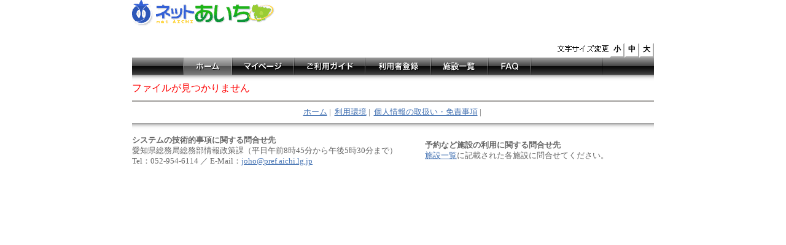

--- FILE ---
content_type: text/html;charset=Windows-31J
request_url: https://www4.pref.aichi.jp/yoyaku/view/user/c039HomeIndex.html;jsessionid=C4OJ0C9I69H6COHICCSJ8C34C9HJGDHG69H66E36C9HM4AOI23T8C08000P00000.web2_cluster_001?te-uniquekey=186fa101239
body_size: 9467
content:
<!DOCTYPE html PUBLIC "-//W3C//DTD XHTML 1.0 Transitional//EN" "http://www.w3.org/TR/xhtml1/DTD/xhtml1-transitional.dtd">
<!-- pauab1000.jsp -->















<html lang="ja">
<head>
<!-- pauzz1000 -->
























































<meta http-equiv="Pragma" content="no-cache" />
<meta http-equiv="Cache-Control" content="no-cache"/>
<meta http-equiv="Expires" content="Thu, 01 Dec 1994 16:00:00 GMT"/>
<meta http-equiv="Content-Type" content="text/html;charset=Shift_JIS" />
<meta http-equiv="Content-Language" content="ja" />
<meta http-equiv="Content-Style-Type" content="text/css" />
<meta http-equiv="Content-Script-Type" content="text/javascript" />
<meta name="format-detection" content="telephone=no">


		<title>ネットあいち施設予約システム</title>

<link type="text/css" rel="stylesheet" href="/yoyaku/css/frs-ui.css" media="screen" />
<link type="text/css" rel="stylesheet" href="/yoyaku/css/frs-cts.css" media="screen" />
<link type="text/css" rel="stylesheet" href="/yoyaku/css/global.css" media="screen" />
<link type="text/css" rel="stylesheet" href="/yoyaku/css/fontsize.css" media="screen" />
<script type="text/javascript" src="/yoyaku/js/pau_doaction.js"></script>
<script type="text/javascript" src="/yoyaku/js/pau_common.js"></script>
<script type="text/javascript" src="/yoyaku/js/window.js"></script>
<script type="text/javascript" src="/yoyaku/js/ajax/jquery-3.7.1.min.js"></script>
<script type="text/javascript" src="/yoyaku/js/ajax/jquery.cookie.js"></script>
<script type="text/javascript" src="/yoyaku/js/pau_pagetop.js"></script>
<script type="text/javascript" src="/yoyaku/js/fontsize.js"></script>
<script type="text/javascript">

	
	var gRsvUTransInitialScreenBackAction =
				'/yoyaku/rsvUTransInitialScreenBackAction.do';

	
	var gRsvUTransMainAction =
	
				'/yoyaku/rsvUTransUserAttestationAction.do';
	

	
	
	var gRsvUTransUserRegistAction =
				'/yoyaku/rsvUTransUserRegistAction.do';
	
	
	
	var gRsvUTransContactAction =
				'/yoyaku/rsvUTransContactAction.do';
	
	
	
	var gRsvUTransChgPasswdAction =
				'/yoyaku/rsvUTransChgPasswdAction.do';
	
	var gRsvUTransMailAddressRegistAction =
				'/yoyaku/rsvUTransMailAddressRegistAction.do';
	
	var gRsvUTransUserDispAction =
				'/yoyaku/rsvUTransUserDispAction.do';
	

	
	var gRsvUTransSetMfaAction =
				'/yoyaku/rsvUTransSetMfaAction.do';


	
	var gRsvUTransNameSearchAction =
				'/yoyaku/rsvUTransNameSearchAction.do';

	
	var gRsvUTransDateSearchAction =
				'/yoyaku/rsvUTransDateSearchAction.do';

	
	var gRsvUTransPurposeSearchAction =
				'/yoyaku/rsvUTransPurposeSearchAction.do';

	
	var gRsvUTransCartListAction =
				'/yoyaku/rsvUTransCartListAction.do';

	
	var gRsvUTransUserAttestationEndAction =
				'/yoyaku/rsvUTransUserAttestationEndAction.do';

	
	var gLotUTransLotListAction =
				'/yoyaku/lotUTransLotListAction.do';

	
	var gLotUTransCompleteLotListAction =
				'/yoyaku/lotUTransCompleteLotListAction.do';


	
	var gRsvUGetConfirmRsvDataAction =
				'/yoyaku/rsvUGetConfirmRsvDataAction.do';


	
	var gRsvUWithoutPermissionCancelAction =
				'/yoyaku/rsvUWithoutPermissionCancelAction.do';


	
	var gUTransUserContentsAction =
				'/yoyaku/rsvUTransUserContentsAction.do';

</script>

</head>
<body>
<div align="center" cellspacing="0" cellpadding="0">
<!-- pauzz1002 -->






































<form name="form0" id="headerForm" method="post" action="dummy" autocomplete="off">
	<table width="850" height="70px" border="0" cellspacing="0" cellpadding="0" background="/yoyaku/image/lw_head.gif" style="background-position:left top;background-repeat:no-repeat;">
		<tr>

			<td width="100"><img src="/yoyaku/image/lw_space.gif" alt="" width="10" height="1" border="0" /></td>

		</tr>
	</table>

	
		<table width="850" border="0" cellspacing="0" cellpadding="0">
			<tr>
				<td>
					<div align="right">
						<ul id="fontChange" style="float:right;margin:0 0 0 0;padding:0">
							<li id="lilabel"><img src="/yoyaku/image/lw_fontchange1.gif" alt="文字サイズ変更"/></li>
							<li id="small"><a href="javascript:void(0);" title="小" style="margin:0 0 0 0;padding:0" class="afont">小</a></li>
							<li id="middle"><a href="javascript:void(0);" title="中" style="margin:0 0 0 0;padding:0" class="afont">中</a></li>
							<li id="large"><a href="javascript:void(0);" title="大" style="margin:0 0 0 0;padding:0" class="afont">大</a></li>
						</ul>
					</div>
				</td>
			</tr>
		</table>
	

	<table width="850" border="0" cellspacing="0" cellpadding="0">
		<tr>
			<td><img src="/yoyaku/image/bw_left.gif" alt="" width="84" height="28" border="0" /></td>
			<td><a href="javascript:doMenuAction(((_dom == 3) ? document.layers['disp'].document.form0 : document.form0 ), gRsvUTransInitialScreenBackAction, 0);"><img src="/yoyaku/image/bw_homeon.gif" alt="ホーム" width="79" height="28" border="0" /></a></td>
			<td><a href="javascript:doMenuAction(((_dom == 3) ? document.layers['disp'].document.form0 : document.form0 ), gRsvUTransMainAction, 1);"><img src="/yoyaku/image/bw_mypoff.gif" alt="マイページ" width="101" height="28" border="0" /></a></td>



			<td><a href="javascript:doMenuAction(((_dom == 3) ? document.layers['disp'].document.form0 : document.form0 ), gUTransUserContentsAction, 2);"><img src="/yoyaku/image/bw_guideoff.gif" alt="ご利用ガイド" width="116" height="28" border="0" /></a></td>

			<td>
			
				<a href="javascript:doMenuAction(((_dom == 3) ? document.layers['disp'].document.form0 : document.form0 ), gRsvUTransUserRegistAction, 3);">
			
			<img src="/yoyaku/image/bw_regoff.gif" alt="利用者登録" width="107" height="28" border="0" />
			</a></td>




			<td><a href="javascript:doMenuAction(((_dom == 3) ? document.layers['disp'].document.form0 : document.form0 ), gUTransUserContentsAction, 4);"><img src="/yoyaku/image/bw_facoff.gif" id="facoff" alt="施設一覧" width="93" height="28" border="0" /></a></td>
			<td><a href="javascript:doMenuAction(((_dom == 3) ? document.layers['disp'].document.form0 : document.form0 ), gUTransUserContentsAction, 5);"><img src="/yoyaku/image/bw_faqoff.gif" alt="FAQ" width="69" height="28" border="0" /></a></td>



			<td><img src="/yoyaku/image/be_right.gif" alt="" width="117" height="28" border="0" /></td>


			<td><img src="/yoyaku/image/be_right.gif" alt="" width="84" height="28" border="0" /></td>
		</tr>
	</table>
	<img src="/yoyaku/image/lw_shadow1.gif" alt="" width="850" height="12" border="0" />
	<!-- pauzz1002 -->




















<table width="850" border="0" cellspacing="0" cellpadding="0">
	<tr align="left">
		<td>
			<font class="error-font">
				<span id="MSG" align="left">

				</span>
			</font>
		</td>
	</tr>
</table>

	<input type="hidden" id="hsmall" value="70%" />
	<input type="hidden" id="hmiddle" value="80%" />
	<input type="hidden" id="hlarge" value="100%" />
	<input type="hidden" name="displayNo" value="pauzz1002"/>
	<input type="hidden" name="selMenuBtn" value=""/>
	
	<input type="hidden" id="e1000162" value="まだ予約は確定していません。"/>
	<input type="hidden" id="e1000163" value="件の施設がカートに残っています。このままログアウトしますとカートの情報は消えてしまいます。ログアウトしてよろしいですか？"/>
</form>

<form id="rsvMenuform" method="post" name="rsvMenuform" autocomplete="off">
	<input type="hidden" name="displayNo" value="pauzz1005"/>
</form>

<form id="favForm" method="post" name="favForm" autocomplete="off">
	<input type="hidden" name="displayNo" value="pauzz1008"/>
	<input type="hidden" name="srchMode" value="4"/>
	<input type="hidden" name="selectFavorite" value="-1"/>
	<input type="hidden" name="selectIndex" value="-1"/>
</form>

<table width="850" border="0" cellspacing="0" cellpadding="0">
	<tr align="left">
		<td>
			<font class="error-font">
				<span id="MSG" align="left">
					ファイルが見つかりません
				</span>
			</font>
		</td>
	</tr>
</table>

<!-- pauzz1003 -->
























<form id="footerForm" autocomplete="off">
	<img src="/yoyaku/image/lw_pline.gif" alt="" width="850" height="20" border="0" />
	<table border="0" cellspacing="0" cellpadding="0">
		<tr>
			<td class="size12-np">
				<div class="content">
					<a href="javascript:doMenuAction(((_dom == 3) ? document.layers['disp'].document.form0 : document.form0 ), gRsvUTransInitialScreenBackAction, 0);">ホーム</a>&nbsp;&#124;&nbsp;
					<a href="/yoyaku/view/guide/env-spec.html">利用環境</a>&nbsp;&#124;&nbsp;
					<a href="/yoyaku/view/privacy/index.html">個人情報の取扱い・免責事項</a>&nbsp;&#124;&nbsp;
				</div>
			</td>
		</tr>
	</table>
	<img src="/yoyaku/image/lw_shadow2.gif" alt="" width="850" height="29" border="0"/>
	<table width="850" border="0" cellspacing="0" cellpadding="0">
		<tr>
			<td class="size11-np" width="477">
				<div class="npnm-s">
							<b>システムの技術的事項に関する問合せ先</b><br/>

			
			愛知県総務局総務部情報政策課（平日午前8時45分から午後5時30分まで）<br/>

			
			Tel：052-954-6114 ／ E-Mail：<a href="mailto:joho@pref.aichi.lg.jp">joho@pref.aichi.lg.jp</a><br/>

				</div>
			</td>
			<td class="size11-np" width="373">
				<div class="npnm-s">
							<b>予約など施設の利用に関する問合せ先</b><br/>

			
			<a href="/yoyaku/view/facilities/index.html">施設一覧</a>に記載された各施設に問合せてください。<br/>

				</div>
			</td>
		</tr>
	</table>
	<div id="page-top"><a href="#"><img src="/yoyaku/image/top.gif" alt="Top of Page"></a></div>
</form>

</div>
</body>
</html>


--- FILE ---
content_type: text/css
request_url: https://www4.pref.aichi.jp/yoyaku/css/frs-ui.css
body_size: 6262
content:
/* NORMAL - NPNM --- --- --- --- */.size11-np {/*font-size: 11px;*/padding: 0px;margin: 0px;}.size12-np {/*font-size: 12px;*/padding: 0px;margin: 0px;}.size-np {
padding: 0px;
margin: 0px;
}
.tx-icon {padding: 0px;/* $US: 2015/06/16 FS A.Takehara 多機能Struts化 TrimFilterをかけるとアイコンがつぶれるので調整 *//*margin: -3px 0px;*/margin: -1px 0px;/* $UE: 2015/06/16 FS A.Takehara 多機能Struts化 TrimFilterをかけるとアイコンがつぶれるので調整 */}/* HTML TAG --- --- --- --- */body {color: #666;padding: 0px;margin: 0px;background-color: #FFF;}hr {display: none;}th {color: #FFF;border-top: 3px solid #324C88;border-bottom: 3px solid #324C88;}a {color: #4573B3;text-decoration: underline;}a:visited {color: #9E49A1;}a:hover {color: #FF8000;text-decoration: none;}

#login_on{
	width:200px;
	height:110px;
	background:url(../image/bw_login_on.gif) no-repeat;
}

#login_on a:hover{
	background:url(../image/bw_login_on.gif) no-repeat;
}

#login_on a{
	display:block;
	height:110px;
	width: 200px;
	outline:none;
}

#login_on a:hover img{
	visibility:hidden;
}

#easyurl_on{
	width:200px;
	height:110px;
	background:url(../image/bw_logineasy_on.gif) no-repeat;
}

#easyurl_on a:hover{
	background:url(../image/bw_logineasy_on.gif) no-repeat;
}

#easyurl_on a{
	display:block;
	height:110px;
	width: 200px;
	outline:none;
}

#easyurl_on a:hover img{
	visibility:hidden;
}

#mobile_on{
	width:200px;
	height:110px;
	background:url(../image/bw_loginmobile_on.gif) no-repeat;
}

#mobile_on a:hover{
	background:url(../image/bw_loginmobile_on.gif) no-repeat;
}

#mobile_on a{
	display:block;
	height:110px;
	width: 200px;
	outline:none;
}

#mobile_on a:hover img{
	visibility:hidden;
}

#facility02_on{
	width:92px;
	height:35px;
	background:url(../image/bw_facilitybox02_on.gif) no-repeat;
}

#facility02_on a:hover{
	background:url(../image/bw_facilitybox02_on.gif) no-repeat;
}

#facility02_on a{
	display:block;
	height:35px;
	width: 92px;
	outline:none;
}

#facility02_on a:hover img{
	visibility:hidden;
}


#facility03_on{
	width:96px;
	height:35px;
	background:url(../image/bw_facilitybox03_on.gif) no-repeat;
}

#facility03_on a:hover{
	background:url(../image/bw_facilitybox03_on.gif) no-repeat;
}

#facility03_on a{
	display:block;
	height:35px;
	width: 96px;
	outline:none;
}

#facility03_on a:hover img{
	visibility:hidden;
}

#facility04_on{
	width:119px;
	height:35px;
	background:url(../image/bw_facilitybox04_on.gif) no-repeat;
}

#facility04_on a:hover{
	background:url(../image/bw_facilitybox04_on.gif) no-repeat;
}

#facility04_on a{
	display:block;
	height:35px;
	width: 119px;
	outline:none;
}

#facility04_on a:hover img{
	visibility:hidden;
}

#lotcom_user{
	width:158px;
	height:35px;
	background:url(../image/bw_lotbox02_on.gif) no-repeat;
}

#lotcom_user a:hover{
	background:url(../image/bw_lotbox02_on.gif) no-repeat;
}

#lotcom_user a{
	display:block;
	height:35px;
	width: 158px;
	outline:none;
}

#lotcom_user a:hover img{
	visibility:hidden;
}

#lotcom_nouser{
	width:158px;
	height:35px;
	background:url(../image/bw_lotbox02_on.gif) no-repeat;
}

#lotcom_nouser a:hover{
	background:url(../image/bw_lotbox02_on.gif) no-repeat;
}

#lotcom_nouser a{
	display:block;
	height:35px;
	width: 158px;
	outline:none;
}

#lotcom_nouser a:hover img{
	visibility:hidden;
}

#lotlist_nouser{
	width:158px;
	height:35px;
	background:url(../image/bw_lotbox03_on.gif) no-repeat;
}

#lotlist_nouser a:hover{
	background:url(../image/bw_lotbox03_on.gif) no-repeat;
}

#lotlist_nouser a{
	display:block;
	height:35px;
	width: 158px;
	outline:none;
}

#lotlist_nouser a:hover img{
	visibility:hidden;
}

#maininfo_nouser{
	width:200px;
	height:140px;
	background:url(../image/bw_mainnifo_on.gif) no-repeat;
}

#maininfo_nouser a:hover{
	background:url(../image/bw_mainnifo_on.gif) no-repeat;
}

#maininfo_nouser a{
	display:block;
	height:140px;
	width: 200px;
	outline:none;
}

#maininfo_nouser a:hover img{
	visibility:hidden;
}

#mainreguser_user{
	width:200px;
	height:140px;
	background:url(../image/bw_mainreguser_on.gif) no-repeat;
}

#mainreguser_user a:hover{
	background:url(../image/bw_mainreguser_on.gif) no-repeat;
}

#mainreguser_user a{
	display:block;
	height:140px;
	width: 200px;
	outline:none;
}

#mainreguser_user a:hover img{
	visibility:hidden;
}

#mainreguser_nouser{
	width:200px;
	height:140px;
	background:url(../image/bw_mainreguser_on.gif) no-repeat;
}

#mainreguser_nouser a:hover{
	background:url(../image/bw_mainreguser_on.gif) no-repeat;
}

#mainreguser_nouser a{
	display:block;
	height:140px;
	width: 200px;
	outline:none;
}

#mainreguser_nouser a:hover img{
	visibility:hidden;
}

#mainconv_nouser{
	width:200px;
	height:140px;
	background:url(../image/bw_mainconv_on.gif) no-repeat;
}

#mainconv_nouser a:hover{
	background:url(../image/bw_mainconv_on.gif) no-repeat;
}

#mainconv_nouser a{
	display:block;
	height:140px;
	width: 200px;
	outline:none;
}

#mainconv_nouser a:hover img{
	visibility:hidden;
}

#mainchatbot_nouser{
	width:200px;
	height:140px;
	background:url(../image/bw_chatbot_on.gif) no-repeat;
}

#mainchatbot_nouser a:hover{
	background:url(../image/bw_chatbot_on.gif) no-repeat;
}

#mainchatbot_nouser a{
	display:block;
	height:140px;
	width: 200px;
	outline:none;
}

#mainchatbot_nouser a:hover img{
	visibility:hidden;
}
/* IS 2022/06/13 FJJ)S.Otsu MFA対応 */
div.notice {
	width: 95%;
	border-style: solid;
	border-width: 1px;
	border-radius: 10px;
	padding: 0px 10px;
}

div.notice h1 {
	font-size: 100%;
	margin-block-start: 10px;
	margin-block-end: 3px;
}
div.notice ol {
	margin-block-start: 10px;
	margin-block-end: 10px;
}
div.notice li {
	margin-bottom: 3px;
}
/* IE 2022/06/13 FJJ)S.Otsu MFA対応 */


--- FILE ---
content_type: text/css
request_url: https://www4.pref.aichi.jp/yoyaku/css/frs-cts.css
body_size: 5661
content:
/* TOP - NEWS --- --- --- --- */
/* LIST --- --- --- --- */
.list-normal {
/*font-size: 12px;*/
line-height: 140%;
}
.list-normal  ul {
padding: 7px 10px 4px 10px;
margin: 0px;
}
.list-normal li {
padding: 2px 0px 0px 0px;
margin: 2px 0px 0px 14px;
}
.s-24m dl {
padding: 0px;
margin: 0px;
}
.s-24m dt {
padding: 3px 0px 2px 5px;
margin: 5px 0px 6px 10px;
border-left: 3px solid #888;
}
.s-24m dd {
color: #888;
padding: 0px 0px 15px 15px;
margin: 0px;
}
.s-24m-2 dl {
padding: 0 0px 0px 2px;
margin: 0;
}
.s-24m-2 dt {
padding: 0 0 0 4px;
margin: 0px 0 0 0px;
border-left: 3px solid #888;
}
.s-24m-2 dd {
padding: 0px 0 0 10px;
margin: 0px 0 0 14px;
}

/* MY PAGE --- --- --- --- */
.my-news {
}
.my-news {
color: #CC0000;
}
/* NEWS --- --- --- --- */
.news {
/*font-size: 12px;*/
line-height: 140%;
}
.news dl {
padding: 10px 10px 0px 10px;
margin: 0px;
}
.news dt {
font-weight: bold;
padding: 0px;
margin: 0px;
}
.news dd {
padding: 0px 0px 5px 8px;
margin: 0px;
}
.news ul {
padding: 7px 10px;
margin: 0px;
}
.news li {
padding: 2px 0px 0px 0px;
margin: 2px 0px 0px 20px;
}
.detail {
/*font-size: 11px;*/
text-align: right;
line-height: 140%;
padding: 8px 3px 3px 0px;
margin: 0px 10px 0px 10px;
border-top: 1px dotted #555;
}
.detail2 {
/*font-size: 12px;*/
text-align: right;
line-height: 140%;
padding: 8px 0px 0px 0px;
margin: 5px 0px 0px 0px;
border-top: 1px dotted #555;
}
/* SERVICE MENU --- --- --- --- */
.smenu {
/*font-size: 12px;*/
line-height: 140%;
}
.smenu-btn {
text-align: center;
padding: 7px 0px 5px 0px;
margin: 0px;
}
.smenu ul {
padding: 7px 10px 4px 10px;
margin: 0px;
}
.smenu li {
padding: 2px 0px 0px 0px;
margin: 2px 0px 0px 14px;
}
.smenu-line {
font-size: 1px;
padding: 0px;
margin: 0px 10px;
border-top: 1px dotted #555;
}
.line-a {
font-size: 1px;
padding: 3px;
margin: 6px 0px 0px 0px;
border-top: 1px dotted #555;
}

.smenu dl {
padding: 2px 10px 0px 10px;
margin: 0px;
}
.smenu dt {
font-weight: bold;
color: #444;
padding: 6px 0px 0px 0px;
margin: 0px;
}
.smenu dd {
padding: 0px 0px 0px 6px;
margin: 0px;
}
.calender {
font-size: 11px;
/*
padding: 3px 5px;
*/
height: 22px;
margin: 0px;
}
/* NORMAL --- --- --- --- */
.s-24 {
line-height: 140%;
height: 24px;
/*font-size: 11px;*/
padding: 5px 3px 3px 3px;
margin: 0px;
}
.s-241 {
background: #e6e6fa;
line-height: 140%;
height: 24px;
/*font-size: 11px;*/
padding: 5px 3px 3px 3px;
margin: 0px;
}
.s-242 {
background: white;
line-height: 140%;
height: 24px;
/*font-size: 11px;*/
padding: 5px 3px 3px 3px;
margin: 0px;
}
.s-24m {
line-height: 140%;
height: 24px;
/*font-size: 12px;*/
padding: 5px 3px 3px 3px;
margin: 0px;
}
.s-24m-2 {
line-height: 140%;
height: 24px;
padding: 5px 3px 3px 3px;
margin: 0px;
}
.s-241m {
line-height: 140%;
height: 24px;
/*font-size: 12px;*/
padding: 5px 3px 3px 3px;
margin: 0px;
background-color:  #fffff0;
}
.s-241m-2 {
background-color:  #fffff0;
}
.s-242m {
background: #e6e6fa;
line-height: 140%;
height: 24px;
/*font-size: 12px;*/
padding: 5px 3px 3px 3px;
margin: 0px;
}
.s-243m {
line-height: 140%;
height: 24px;
/*font-size: 12px;*/
padding: 5px 3px 3px 3px;
margin: 0px;
background: white;
}
.s-244m {
background: #f0ffdc;
line-height: 140%;
height: 24px;
/*font-size: 12px;*/
padding: 5px 3px 3px 3px;
margin: 0px;
}
.s-245m {
background: #d4f0d8;
line-height: 140%;
height: 24px;
/*font-size: 12px;*/
padding: 5px 3px 3px 3px;
margin: 0px;
}
.s-246m {
background: #324c88;
line-height: 140%;
height: 24px;
/*font-size: 12px;*/
padding: 5px 3px 3px 3px;
margin: 0px;
}
.m-35 {
line-height: 140%;
/*font-size: 12px;*/
padding: 3px 5px;
margin: 0px;
}
.time-table {
/*font-size: 11px;*/
padding: 3px 2px 2px 2px;
margin: 0px;
}
.time-table1 {
background: #fff6ce;
font-size: 11px;
padding: 3px 2px 2px 2px;
margin: 0px;
}
.time-table2 {
background: white;
font-size: 11px;
padding: 3px 2px 2px 2px;
margin: 0px;
}
/* TABLE --- --- --- --- */
.in-table {
padding: 10px 0px 6px 10px;
}
.in-table2 {
padding: 10px 0px 6px 10px;
}
.tablebg2 {
  background-color: #A9A9A9;
}
.tdbg1{
background-color: #f0ffdc;
}
.tdbg2{
background-color: #e6e6fa;
}
.tdbg3{
background-color: #d4f0d8;
}
.tdbg4{
background-color: white;
}
.error-font{
color:red;
}
.font-red{
color:red;
}
.font-blue{
color:blue;
}
.font-navy{
color:navy;
}
.font-b{
color:#0000cc;
}
.font-g{
color:#444444;
}
.font-black{
color:black;
}
.lot-font{
color:red;
font-weight: bold;
}

/* SKIP --- --- --- --- */
.skip{
float:right;
height:1px;
width:1px;
overflow:hidden;
}

.caldisp{
width:99%;
height:99%;
text-align:center;
}

.calclick{
display:block;
padding:5px;
top:0px;
}

.calclick:hover{
background-color:#2efecd;
}

.noclick{
padding:5px;
}

/* $IS: [L90レベルアップ] 097 土日祝日表示 */
.saturday { color: blue; }
.sunday { color: red; }
.holiday { color: red; }
td.saturdaycell, th.saturdaycell { background-color: #E6E6FA; }
td.sundaycell, th.sundaycell { background-color: #FFDCF5; }
td.holidaycell, th.holidaycell { background-color: #FFDCF5; }
/* $IE: [L90レベルアップ] 097 土日祝日表示 */

/* reCAPTCHA対応 */
.g-recaptcha {
	margin-bottom: 3px;
}
.recaptcha-explanation {
	color: red;
}


--- FILE ---
content_type: text/css
request_url: https://www4.pref.aichi.jp/yoyaku/css/global.css
body_size: 3040
content:
body {
    padding:0;
    background:#FFFFFF;
}

form {
    padding: 0px 0px 0px 0px;
    margin: 0px 0px 0px 0px;
}

td, th {
  text-align: left;
}
.title {
  font-size: large;
  font-weight: bold;
  color: #5671A0;
}
.small {
  font-size: 70%;
  color: white;
}
.small a, small a:visited {
  color: white;
}
.smalltitle {
  font-size: small;
  font-weight: bold;
  color: #5671A0;
}
.toolbar {
  padding: 4px;
  background-color: #7694C8;
}
.left {
  text-align: left;
}
.right {
  text-align: right;
}
.box {
  border: thin solid #7694C8;
}
.label {
  background-color: #ffffcc;
}
.error {
  background-color: red;
  color: white;
}
.display {
  display: inline;
}
.notdisplay {
  display: none;
}

.level0 {
}
.level1 {
}

.body {
    margin-left:188px;
}
.header {
    padding:4px;
}
.menu {
    background:#FC0;
    padding:0;
    position:absolute;
    width:120px;
    top:145px;
}
.tablebg {
  background-color: #EEF3FB;
}
.oddRow {
  background-color: #FFFFFF;
}
.evenRow {
  background-color: #EEF3FB;
}
.gridHeader {
	background-color: green;
	color: white;
	font-weight: bold;
	overflow: hidden;
}
.gridTable {
	background-color: black;
}
.gridCell {
	height: 25px;
}
.gridCellEdit {
	border-width: 1px;
	background-color: #FFC0CB;
}
.row_odd {
	background-color: white;
}
.row_even {
  background-color: #EEF3FB;
}

#loadmsg {
	position: absolute;
/*----------------------------------------------------*/
/* $US: 2015/05/01 FQSS)S.Otsu 多機能Struts化での試行 */
/*	top: 150px;	*/
/*	left: 0px;	*/
/*	right: 0px;	*/
/*	width: 100%;	*/
	text-align: center;

	/* $IS: 2017/03/14 FQSS)S.Otsu スクロール対応 */
	position: fixed;
	/* $IE: 2017/03/14 FQSS)S.Otsu スクロール対応 */
	top: 0px;
	left: 0px;
	width: 100%;
	height: 100%;
	background-color: white;
	z-index: 1000;

	opacity:0.5;
	filter: alpha(opacity=50);			/* ie lt 8 */
	-ms-filter: "alpha(opacity=50)";	/* ie 8 */
	-moz-opacity:0.5;					/* FF lt 1.5, Netscape */
	-khtml-opacity: 0.5;				/* Safari 1.x */
	zoom:1;
/* $UE: 2015/05/01 FQSS)S.Otsu 多機能Struts化での試行 */
/*----------------------------------------------------*/
}

/*----------------------------------------------------*/
/* $IS: 2015/05/01 FQSS)S.Otsu 多機能Struts化での試行 */
#loadmsgimg {
	position: absolute;
	top: 150px;
	/* $IS: 2018/01/16 FQSS)S.Otsu IEイントラ互換OFF対応 */
	left: 50%;
	/* $IE: 2018/01/16 FQSS)S.Otsu IEイントラ互換OFF対応 */
	margin-left: -44px;	/* 画像幅の半分をマイナス */
}
/* $IE: 2015/05/01 FQSS)S.Otsu 多機能Struts化での試行 */
/*----------------------------------------------------*/
#page-top {
    position: fixed;
    bottom: 50px;
    right: 30px;
}
#page-top a img {
	border: none;
}


--- FILE ---
content_type: text/css
request_url: https://www4.pref.aichi.jp/yoyaku/css/fontsize.css
body_size: 604
content:
#fontChange ul
	{
	list-style-type: none;
	}

#fontChange li
	{
	float:left;
	list-style-type: none;
	}

#fontChange li a
	{
	font-size:12px;
	display:block;
	width:20px;
	height:20px;
	padding: 3px 1px 1px 0px;
	margin:1px;
	border:outset white 2px;
	background-color:white;
	text-align:center;
	color:#000000;
	text-decoration:none;
	font-weight:bold;
	}


--- FILE ---
content_type: text/javascript
request_url: https://www4.pref.aichi.jp/yoyaku/js/pau_common.js
body_size: 11360
content:

var clicked=false;

var gErrMsg = 'e110990';

var gTimerId = 0;

var _dom = 0;

function showAlert(msg){
	if (msg != '') {
		alert(msg);
	}
}

function showConfirm(msg){
	if (msg != '') {
		if(!confirm(msg)){
			return false;
		}
	}
	return true;
}

function checkText(obj, len, msg, type){

	if (len > 0) {
		if (chkBytes(obj, msg, len) != true) {
			return false;
		}
	}

	if (type == 1) {
		if (chkZenField(obj, msg) != true) {
			return false;
		}
	} else if (type == 2) {
		if (chkKanaField(obj, msg) != true) {
			return false;
		}
	} else if (type == 3) {
		if (chkHanField(obj, msg) != true) {
			return false;
		}
	} else if (type == 4) {
		if (chkHanAlpNum(obj, msg) != true) {
			return false;
		}
	} else if (type == 5) {
		if (chkNumField(obj, msg, 0) != true) {
			return false;
		}
	} else if (type == 6) {
		if (chkNumField(obj, msg, 1) != true) {
			return false;
		}
	} else if (type == 7) {
		if (chkHanNumZero(obj, msg) != true) {
			return false;
		}
	}

	return true;
}

function chkMail(obj,msg) {
	var str;
	var check;

	str = obj.value;
	if (str == '') {
		return true;
	}
	check = /.+@.+\..+/;
	if (!str.match(check)) {
		showAlert(msg);
		obj.focus();
		obj.select();
		return false;
	}
	if ( -1 != str.indexOf(";") ) {
		showAlert(msg);
		obj.focus();
		obj.select();
		return false;
	}
	return true;
}

function chkHissuField(obj, msg) {
	if (obj.value == '') {
		showAlert(msg);
		obj.focus();
		obj.select();
		return false;
	}
	return true;
}

function chkBytes(obj, msg, leng) {

	if (getBytes(obj.value) > leng) {
		showAlert(msg);
		obj.focus();
		obj.select();
		return false;
	}
	return true;
}

function chkKana(str) {

	var i;
	var chr;

	if ( -1 == navigator.userAgent.indexOf("Opera") ) {
		var okChar = "（）－０１２３４５６７８９・";
		var kana1 = "アイウエオカキクケコサシスセソタチツテトナニヌネノハヒフヘホマミムメモヤユヨラリルレロワヲン";
		var kana2 = "ガギグゲゴザジズゼゾダヂヅデドバビブベボパピプペポ";
		var kana3 = "ャュョァィゥェォッ";

		for (i=0; i<str.length; i++) {
			chr = str.charAt(i);

			if (chr == '　' || chr == 'ー') {
				continue;
			}
			if (okChar.indexOf(chr) >= 0) {
				continue;
			}
			if ((kana1.indexOf(chr,0) >= 0) ||
				(kana2.indexOf(chr,0) >= 0) ||
				(kana3.indexOf(chr,0) >= 0)) {
				continue;
			} else {
				return false;
			}
		}
	} else {
		var okChar = "%uFF08%uFF09%uFF0D%uFF10%uFF11%uFF12%uFF13%uFF14%uFF15%uFF16%uFF17%uFF18%uFF19%u30FB";
		var kana1 = "%u30A2%u30A4%u30A6%u30A8%u30AA%u30AB%u30AD%u30AF%u30B1%u30B3%u30B5%u30B7%u30B9%u30BB%u30BD%u30BF%u30C1%u30C4%u30C6%u30C8%u30CA%u30CB%u30CC%u30CD%u30CE%u30CF%u30D2%u30D5%u30D8%u30DB%u30DE%u30DF%u30E0%u30E1%u30E2%u30E4%u30E6%u30E8%u30E9%u30EA%u30EB%u30EC%u30ED%u30EF%u30F2%u30F3";
		var kana2 = "%u30AC%u30AE%u30B0%u30B2%u30B4%u30B6%u30B8%u30BA%u30BC%u30BE%u30C0%u30C2%u30C5%u30C7%u30C9%u30D0%u30D3%u30D6%u30D9%u30DC%u30D1%u30D4%u30D7%u30DA%u30DD";
		var kana3 = "%u30E3%u30E5%u30E7%u30A1%u30A3%u30A5%u30A7%u30A9%u30C3";
		var ok1   = "%u3000";
		var ok2   = "%u30FC";

		for (i=0; i<str.length; i++) {
			chr = str.charAt(i);

			if (chr == unescape(ok1) || chr == unescape(ok2)) {
				continue;
			}
			if (unescape(okChar).indexOf(chr) >= 0) {
				continue;
			}
			if ((unescape(kana1).indexOf(chr,0) >= 0) ||
				(unescape(kana2).indexOf(chr,0) >= 0) ||
				(unescape(kana3).indexOf(chr,0) >= 0)) {
				continue;
			} else {
				return false;
			}
		}
	}
	return true;

}

function chkKanaField(obj, msg) {
	var inp;

	inp = obj.value;
	if (inp == '') {
		return true;
	}
	if (!chkKana(inp)) {
		showAlert(msg);
		obj.focus();
		obj.select();
		return false;
	}
	return true;
}

function chkHanNum(str) {
	var i;

	for (i=0; i<str.length; i++) {
		chr = str.charAt(i);
		if (chr < '0' || chr > '9') {
			return false;
		}
	}
	return true;
}

function chkHanNumMinus(str) {
	var i;

	for (i=0; i<str.length; i++) {
		chr = str.charAt(i);
		if (chr == '-') {
			if (i > 0) {
				return false;
			}
		}
		else if (chr < '0' || chr > '9') {
			return false;
		}
	}

	return true;
}

function chkNumField(obj, msg, flag) {
	var ret;

	if (flag == 1) {
		ret = chkHanNumMinus(obj.value);
	}
	else {
		ret = chkHanNum(obj.value);
	}

	if (!ret) {
		showAlert(msg);
		obj.focus();
		obj.select();
		return false;
	}
	return true;
}

function chkHanNumZero(obj, msg) {
	var str;
	var chr;
	var i;

	str = obj.value;
	for (i=0; i<str.length; i++) {
		chr = str.charAt(i);
		if (chr < '0' || chr > '9') {
			showAlert(msg);
			obj.focus();
			obj.select();
			return false;
		}
	}
	if (eval(str) <= 0) {
		showAlert(msg);
		obj.focus();
		obj.select();
		return false;
	}
	return true;
}

function isUruu(year) {
	if (year%4 == 0 && year%100 != 0 || year%400 == 0) {
		return true;
	}
	return false;
}

function getDays(year,month) {
	var days = new Array(31,28,31,30,31,30,31,31,30,31,30,31);
	var ret;

	ret = days[month-1];
	if (month == 2 && isUruu(year)) {
		ret ++;
	}
	return(ret);
}

function checkRadio(rad, msg) {
	var chkcnt = 0;
	var i = 0;

	if (rad == null) {
		return false;
	}

	if (rad.length > 0) {
		for (i = 0; i < rad.length; i++) {
			if (rad[i].checked == true) {
				chkcnt++;
			}
		}
	} else {
		if (rad.checked == true) {
			chkcnt++;
		}
	}
	if (chkcnt == 0) {
		showAlert(msg);
		return false;
	}
	return true;
}

function chkNengetsu(textY,textM,textD,msg,flag) {
	var days;

	if (textY.value == '') {
		if (flag == 1) {
			showAlert(msg);
			textY.focus();
			return false;
		}
	}
	if (!chkHanNum(textY.value) ||
		eval(textY.value) < 1000 || eval(textY.value) > 9999) {
		showAlert(msg);
		textY.focus();
		textY.select();
		return false;
	}

	if (textM.value == '') {
		if (flag == 1) {
			showAlert(msg);
			textM.focus();
			return false;
		}
	}
	if (!chkHanNum(textM.value) ||
		eval(textM.value) < 1 || eval(textM.value) > 12) {
		showAlert(msg);
		textM.focus();
		textM.select();
		return false;
	}

	if (textD.value == '') {
		if (flag == 1) {
			showAlert(msg);
			textD.focus();
			return false;
		}
	}
	days = getDays(eval(textY.value), eval(textM.value));
	if (!chkHanNum(textD.value) ||
		eval(textD.value) < 1 || eval(textD.value) > days) {
		showAlert(msg);
		textD.focus();
		textD.select();
		return false;
	}

	return true;
}

function isHankaku(chr) {
	var han = " -^\\@[;:],./!\"#$%&'()=~|`{+*}･<>?_";
	var kana = "ｱｲｳｴｵｶｷｸｹｺｻｼｽｾｿﾀﾁﾂﾃﾄﾅﾆﾇﾈﾉﾊﾋﾌﾍﾎﾏﾐﾑﾒﾓﾔﾕﾖﾗﾘﾙﾚﾛﾜｦﾝﾞﾟｬｭｮｧｨｩｪｫ";

	if ("0"<=chr && chr<="9" ||
		"a"<=chr && chr<="z" ||
		"A"<=chr && chr<="Z" ||
		kana.indexOf(chr,0)>=0 ||
		han.indexOf(chr,0)>=0) {
		return true;
	}
	return false;
}

function getBytes(str) {
	var leng, i, chr;

	leng = 0;
	for (i=0; i<str.length; i++) {
		chr = str.charAt(i);
		if (isHankaku(chr)) {
			leng ++;
		}
		else {
			leng += 2;
		}
	}
	return leng;
}

function chkHanField(obj, msg) {
	var str, chr, i;

	str = obj.value;
	for (i=0; i<str.length; i++) {
		chr = str.charAt(i);
		if (isHankaku(chr) != true) {
			showAlert(msg);
			obj.focus();
			obj.select();
			return false;
		}
	}
	return true;
}

function chkZenField(obj, msg) {
	var str, chr, i;

	str = obj.value;
	for (i=0; i<str.length; i++) {
		chr = str.charAt(i);
		if (isHankaku(chr) == true) {
			showAlert(msg);
			obj.focus();
			obj.select();
			return false;
		}
	}
	return true;
}

function chkHanAlpNum(obj, msg) {
	var str, chr, i;

	str = obj.value;
	for (i=0; i<str.length; i++) {
		chr = str.charAt(i);
		if ("0"<=chr && chr<="9" ||
			"a"<=chr && chr<="z" ||
			"A"<=chr && chr<="Z") {
		} else {
			showAlert(msg);
			obj.focus();
			obj.select();
			return false;
		}
	}
	return true;
}

function chkZipkCodeObject(zip1, zip2, text) {
	if (zip1.value == '' && zip2.value == '') {
		return true;
	}
	if (zip1.value.length != 3) {
		showAlert(text);
		zip1.focus();
		zip1.select();
		return false;
	}
	if (zip2.value.length != 4) {
		showAlert(text);
		zip2.focus();
		zip2.select();
		return false;
	}
	return true;
}

function chkInputZipkCodeObject(zip1, zip2, text) {

	if ((zip1.value == null) || (zip1.value == '')) {
		showAlert(text);
		zip1.focus();
		zip1.select();
		return false;
	}

	if ((zip1.value.length != 0) && (zip1.value.length != 3)) {
		showAlert(text);
		zip1.focus();
		zip1.select();
		return false;
	}

	return true;
}

function isValidObj(obj) {
	if (( obj == undefined ) || ( obj == null )) {
		return false;
	}
	return true;
}

function replaceErrMsg(errMsg,errStr) {
	var i;
	var str;
	var replaceStr;

	for ( i = 0 ; i < errStr.length ; i++ ) {
		str = "\\\{" + i + "\\\}";
		replaceStr = new RegExp(str,"g");
		errMsg = errMsg.replace(replaceStr, errStr[i]);
	}
	return errMsg;
}

function startInitTimer() {
	;
}

function showLAYER(layName) {
	if (layName == "loadmsg") {
	initBr();
	var apl = navigator.appName;
	if (_dom == 3) {
		if (getDivFromName(layName)) {
			getDivFromName(layName).visibility = "show";
		}
	} else if (_dom == 4) {
		if(apl.indexOf("Opera") >= 0){
			getDivFromName(layName).visibility = "visible";
		} else {
			getDivFromName(layName).visibility = "inherit";
		}
	} else {
		getDivFromName(layName).visibility = "visible";
	}
	}
}

function hideLAYER(layName) {
	if (layName == "loadmsg") {
	initBr();
	if (_dom == 3) {
		if (getDivFromName(layName)) {
			getDivFromName(layName).visibility = "hide";
		}
	} else if (_dom == 4) {
		getDivFromName(layName).visibility = "hidden";
	} else {
		getDivFromName(layName).visibility = "hidden";
	}
	}
}

function loadMsgWrite(doc) {
	initDispWrite(doc, 1);

	doc.open();
	if (_dom == 3) {
		doc.write("<layer id='disp'>");
	} else {
		doc.write("<div id='disp'>");
	}
	doc.close();
	hideLAYER('disp');
}

function endTagWrite(doc) {
	doc.open();
	if (_dom == 3) {
		doc.write("</layer>&nbsp;");
	} else {
		doc.write("</div>");
	}
	doc.close();
}

function msgHide() {
	initBr();
	hideLAYER('loadmsg');
	showLAYER('disp');
}

function procStart() {
	window.scroll(0, 0);
	hideLAYER('disp');
	showLAYER('loadmsg');
}

function initDispWrite(doc, num) {
	initBr();
	doc.open();
	doc.write("<div id='loadmsg'><img src='image/bi_nowloading.gif' alt='loading' id='loadmsgimg'></div>");

	doc.close();
	if (num == 0) {
		hideLAYER('loadmsg');
	}
}

function initBr(){
	_dom = document.all?(document.getElementById?2:1)
				:(document.getElementById?4
				:(document.layers?3:0));
}

function getDivFromName(nm) {
	initBr();

	if ((_dom == 4) || (_dom == 2)) {
		return document.getElementById(nm).style;
	} else if (_dom == 1) {
		return document.all(nm).style;
	} else if (_dom == 3) {
		var sTargetObject = "document.layers['" + nm + "']";
		return eval(sTargetObject);
  	}
  	return null;
}

function chkCityPhoneNoObject(phone1, phone2, phone3, flg1, flg2, text) {
	if (flg1 == '1' && phone1.value == '') {
		showAlert(text);
		phone1.focus();
		phone1.select();
		return false;
	}
	if (flg2 == '1' && phone2.value == '') {
		showAlert(text);
		phone2.focus();
		phone2.select();
		return false;
	}
	if (phone3.value.length == 0) {
		showAlert(text);
		phone3.focus();
		phone3.select();
		return false;
	}
	return true;
}

function doLogout(cnt, obj, action) {
	if (cnt == 0 || showConfirm(obj.e1000162.value + cnt + obj.e1000163.value)) {
		doAction(obj, action);
	}
}


--- FILE ---
content_type: text/javascript
request_url: https://www4.pref.aichi.jp/yoyaku/js/window.js
body_size: 800
content:
function openNewWindow(url)
{
	newWindow=window.open(url,"_blank", "width=580, height=550, menubar=no, toolbar=no, scrollbars=yes, resizable=yes");
}
function openNewWindow2(url, width, height)
{
	newWindow=window.open(url,"_blank", "width=" + width + ", height=" + height + ", menubar=no, toolbar=no, scrollbars=yes, resizable=yes");
}
function doSubmit(formId, submitId)
{
	var newEle = document.createElement("INPUT");
	newEle.value = "submit";
	newEle.type = "hidden";
	newEle.name = $(submitId).name ;

	$(formId).appendChild(newEle);
	$(formId).submit();

	return false;
}


--- FILE ---
content_type: text/javascript
request_url: https://www4.pref.aichi.jp/yoyaku/js/fontsize.js
body_size: 2521
content:
jQuery(function($){
	var flg;
	var INSET = 'inset white 2px';
	var OUTSET = 'outset white 2px';
	var his = $.cookie('fsize');

	var small = document.getElementById('hsmall').value;
	var middle = document.getElementById('hmiddle').value;
	var large = document.getElementById('hlarge').value;

	var size = '';

	if ( null != his ) {
		try {
			if ( 1 == his ) {
				size=small;
				$('#small a').css('border',INSET);
				flg=1;
			} else if ( 3 == his ) {
				size=large;
				$('#large a').css('border',INSET);
				flg=3;
			} else {
				size=middle;
				$('#middle a').css('border',INSET);
				flg=2;
			}
		} catch(e) {
			size=middle;
			$('#middle a').css('border',INSET);
			flg=2;
		}
		$('div.content,div.in-table,div.news,div.smenu,div.detail,div.npnm-s,div.faq-top').css('font-size',size);
		$('#MSG').css('font-size',size);
	} else {
		size=middle;
		$('div.content,div.in-table,div.news,div.smenu,div.detail,div.npnm-s,div.faq-top').css('font-size',size);
		$('#MSG').css('font-size',size);
	}

	$('li','#fontChange').click(
	function(){
		if ( 'lilabel' != this.id ) {
			if ( 'small' == this.id ) {
				size=small;
				$('.afont').css('border',OUTSET);
				$('#small a').css('border',INSET);
				flg=1;
			} else if ( 'middle' == this.id ) {
				size=middle;
				$('.afont').css('border',OUTSET);
				$('#middle a').css('border',INSET);
				flg=2;
			} else if ( 'large' == this.id ) {
				size=large;
				$('.afont').css('border',OUTSET);
				$('#large a').css('border',INSET);
				flg=3;
			}
			$('div.content,div.in-table,div.news,div.smenu,div.detail,div.npnm-s,div.faq-top').css('font-size',size);
			$('#MSG').css('font-size',size);
			$.cookie('fsize',flg,{expires:7});
		}
	});

	$('li','#fontChange').hover(
	function(){
		if ( 'small' == this.id ) {
			$('#small a').css('border',INSET);
		} else if ( 'middle' == this.id ) {
			$('#middle a').css('border',INSET);
		} else if ( 'large' == this.id ) {
			$('#large a').css('border',INSET);
		}
	},
	function(){
		if ( 'small' == this.id ) {
			if ( 1 != flg ) {
				$('#small a').css('border',OUTSET);
			}
		} else if ( 'middle' == this.id ) {
			if ( 2 != flg ) {
				$('#middle a').css('border',OUTSET);
			}
		} else if ( 'large' == this.id ) {
			if ( 3 != flg ) {
				$('#large a').css('border',OUTSET);
			}
		}
	});
});


--- FILE ---
content_type: text/javascript
request_url: https://www4.pref.aichi.jp/yoyaku/js/pau_pagetop.js
body_size: 755
content:
jQuery(function($){

	var showFlag = false;
	var topBtn = $('#page-top');
	topBtn.css('bottom', '-100px');
	var showFlag = false;
	$(window).scroll(function () {
		if ($(this).scrollTop() > 100) {
			if (showFlag == false) {
				showFlag = true;
				topBtn.stop().animate({'bottom' : '20px'}, 200); 
			}
		} else {
			if (showFlag) {
				showFlag = false;
				topBtn.stop().animate({'bottom' : '-100px'}, 200); 
			}
		}
	});
	topBtn.click(function () {
		$('body,html').animate({
			scrollTop: 0
		}, 500);
		return false;
	});
});


--- FILE ---
content_type: text/javascript
request_url: https://www4.pref.aichi.jp/yoyaku/js/pau_doaction.js
body_size: 452
content:

var	gOnExit = 1;

function doAction(form, action) {
	form.action = action;
	gOnExit = 0;
	form.submit();
	procStart();
}

function doMenuAction(form, action, menuBtn) {
	form.selMenuBtn.value = menuBtn;
	doAction(form, action);
}
